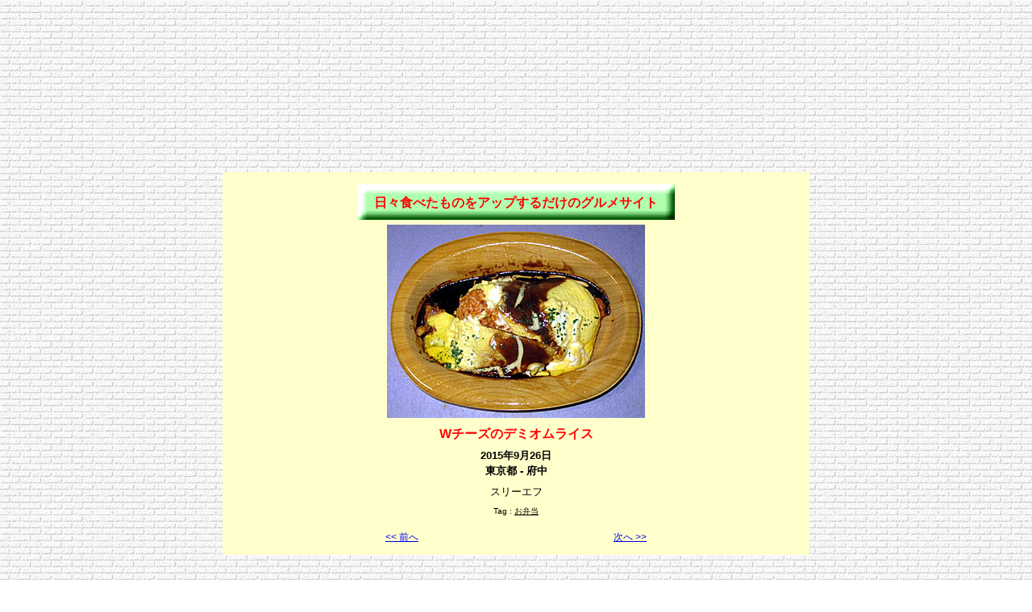

--- FILE ---
content_type: text/html
request_url: http://hibitabetamono.ojaru.jp/20150926omrice.html
body_size: 1061
content:
<!DOCTYPE HTML PUBLIC "-//W3C//DTD HTML 4.01 Transitional//EN"><html lang="ja"><head><meta http-equiv="Content-Language" content="ja"><meta http-equiv="Content-Type" content="text/html; charset=Shift_JIS"><meta name="viewport" content="width=728px,user-scalable=yes"><link rel="stylesheet" type="text/css" media="screen,print" href="./css/base.css"><link rel="stylesheet" type="text/css" media="screen,print" href="./css/food.css"><link rel="shortcut icon" type="image/x-icon" href="http://hibitabetamono.ojaru.jp/favicon.ico"><title>Wチーズのデミオムライス | 日々食べたものをアップするだけのグルメサイト</title></head><body id="detail"><script type="text/javascript" charset="utf-8" src="//asumi.shinobi.jp/encount"></script><center><div id="nnj"><script async src="//pagead2.googlesyndication.com/pagead/js/adsbygoogle.js"></script><ins class="adsbygoogle" style="display:inline-block;width:728px;height:90px;" data-ad-client="ca-pub-8955877480064565" data-ad-slot="4040170387"></ins><script>(adsbygoogle=window.adsbygoogle||[]).push({});</script></div><script async src="//pagead2.googlesyndication.com/pagead/js/adsbygoogle.js"></script><ins class="adsbygoogle" style="display:inline-block;width:728px;height:90px;" data-ad-client="ca-pub-8955877480064565" data-ad-slot="3294952299"></ins><script>(adsbygoogle=window.adsbygoogle||[]).push({});</script><br><br><div id="contents"><div id="head"><h1><a href="index.html">日々食べたものをアップするだけのグルメサイト</a></h1></div><img src="./photo/20150926omrice.jpg?v=3" style="width:320px;height=240px;" alt="Wチーズのデミオムライス"><div id="food"><strong>Wチーズのデミオムライス</strong></div><div id="ymd">2015年9月26日</div><div id="place">東京都 - 府中</div><div id="comment">スリーエフ</div><div id="tag">Tag&nbsp;:&nbsp;<a href="bt.html">お弁当</a></div><table id="page"><tr><td align="left"><a href="20150926ramen.html"><< 前へ</a></td><td align="right"><a href="20150927ramen.html">次へ >></a></td></tr></table></div></center><br><br><div style="text-align: center;"><div style="display: inline-block; position: relative; z-index: 9999;"><script type="text/javascript" charset="utf-8" src="//asumi.shinobi.jp/fire?f=434"></script></div></div></body></html>

--- FILE ---
content_type: text/html; charset=utf-8
request_url: https://www.google.com/recaptcha/api2/aframe
body_size: 267
content:
<!DOCTYPE HTML><html><head><meta http-equiv="content-type" content="text/html; charset=UTF-8"></head><body><script nonce="BErCHtIKrq4sMYO_7iv6tw">/** Anti-fraud and anti-abuse applications only. See google.com/recaptcha */ try{var clients={'sodar':'https://pagead2.googlesyndication.com/pagead/sodar?'};window.addEventListener("message",function(a){try{if(a.source===window.parent){var b=JSON.parse(a.data);var c=clients[b['id']];if(c){var d=document.createElement('img');d.src=c+b['params']+'&rc='+(localStorage.getItem("rc::a")?sessionStorage.getItem("rc::b"):"");window.document.body.appendChild(d);sessionStorage.setItem("rc::e",parseInt(sessionStorage.getItem("rc::e")||0)+1);localStorage.setItem("rc::h",'1768789653889');}}}catch(b){}});window.parent.postMessage("_grecaptcha_ready", "*");}catch(b){}</script></body></html>

--- FILE ---
content_type: text/javascript; charset=utf-8
request_url: https://spnativeapi-tls.i-mobile.co.jp/api/ad_spot.ashx?partnerId=3461&mediaId=88146&spotId=232163&asn=1&num=7&callback=imobile_jsonp_callback_2cb7ef42b6a7&tagv=1.2.45&referer=http://hibitabetamono.ojaru.jp/20150926omrice.html
body_size: -6
content:
imobile_jsonp_callback_2cb7ef42b6a7({"result":{"code":3,"message":"Ad not found"},"spotInfo":{},"ads":[]})